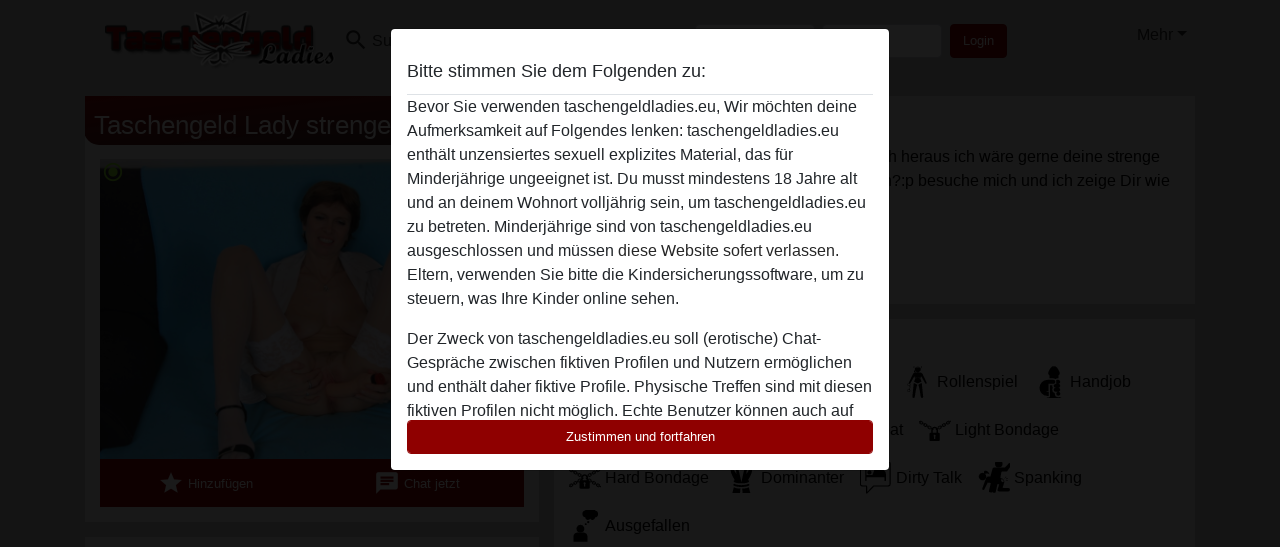

--- FILE ---
content_type: text/html; charset=UTF-8
request_url: https://taschengeldladies.eu/deutschland/baden-w%C3%BCrttemberg/1091046-61-strenge+lehrerin
body_size: 9359
content:
<!DOCTYPE html><html lang="de"><head><meta http-equiv="Content-Type" content="text/html; charset=utf-8" /><meta name="language" content="de" /><meta name="viewport" content="width=device-width, initial-scale=1, maximum-scale=5"><meta name="apple-mobile-web-app-capable" content="yes" /><meta name="mobile-web-app-capable" content="yes"><meta name="robots" content="noindex, follow" /><link rel="icon" href="/media/18-taschengeldladies-eu-fav.png" type="image/x-icon" /><link rel="shortcut icon" href="/media/18-taschengeldladies-eu-fav.png" type="image/x-icon" /><meta name="title" content="Taschengeld lady strenge lehrerin aus Baden-Württemberg - Taschengeldladies" /><meta name="description" content="Was mich heiss macht? Finde es doch einfach heraus ich wäre gerne deine strenge Lehrerin :p was suche ich hier...vielleicht Dich?:p besuche mich und ich zeige Dir wie verrückt ich bin :p,." /><meta name="csrf-param" content="_csrf"><meta name="csrf-token" content="GSxFCngrTN0exYVx42g_qTB2bXeuNPzEcFP_3DmrZ7d1fyQyLx8NuCaO8kO5KwfjCDMHWoNZnbwYPJK1DMYtxA=="><title>Taschengeld lady strenge lehrerin aus Baden-Württemberg - Taschengeldladies</title><script type="text/javascript">window.dataLayer = [[]];</script><!-- Global site tag (gtag.js) - Google Analytics --><script async src="https://www.googletagmanager.com/gtag/js?id=G-BDC63EVFNX"></script><script>
  window.dataLayer = window.dataLayer || [];
  function gtag(){dataLayer.push(arguments);}
  gtag('js', new Date());

  gtag('config', 'G-BDC63EVFNX');
</script><link href="/css/runtime/4208_5.1.3.1.min.css?v=1740619055" rel="stylesheet">
<link href="/css/bundle.min.css?v=1755867529" rel="stylesheet">
<link href="/css/sprite.css?v=1755867173" rel="stylesheet"></head><body class="d-flex flex-column min-vh-100"><div id="splash-modal" class="modal fade" tabindex="-1" aria-hidden="true"><div class="modal-dialog"><div class="modal-content"><div class="modal-body"><div class="modal-header" style="padding-left: 0; padding-bottom: 0.25rem;"><h5>Bitte stimmen Sie dem Folgenden zu:</h5></div><div class="overflow-scroll" style="height: 325px"><p>Bevor Sie verwenden taschengeldladies.eu, Wir möchten deine Aufmerksamkeit auf Folgendes lenken: taschengeldladies.eu enthält unzensiertes sexuell explizites Material, das für Minderjährige ungeeignet ist. Du musst mindestens 18 Jahre alt und an deinem Wohnort volljährig sein, um taschengeldladies.eu zu betreten. Minderjährige sind von taschengeldladies.eu ausgeschlossen und müssen <a href="https://google.com">diese Website sofert verlassen.</a> Eltern, verwenden Sie bitte die Kindersicherungssoftware, um zu steuern, was Ihre Kinder online sehen.</p><p>Der Zweck von taschengeldladies.eu soll (erotische) Chat-Gespräche zwischen fiktiven Profilen und Nutzern ermöglichen und enthält daher fiktive Profile. Physische Treffen sind mit diesen fiktiven Profilen nicht möglich. Echte Benutzer können auch auf der Website gefunden werden. Weitere Informationen zum Erkennen von fiktiven Profilen findest du in den <a href="/site/page?view=faq">FAQ</a>.</p><p>Du erklärt, dass die folgenden Tatsachen zutreffend sind:
  <ul><li>Ich bin mindestens 18 Jahre alt und an meinem Wohnort volljährig.</li><li>Ich werde kein Material von taschengeldladies.eu weitergeben.</li><li>Ich werde Minderjährigen keinen Zugang zu taschengeldladies.eu oder darin enthaltenen Materialien gestatten.</li><li>Jegliches Material, das ich von taschengeldladies.eu ansehe oder herunterlade, ist für meinen persönlichen Gebrauch und ich werde es keinem Minderjährigen zeigen.</li><li>Ich wurde von den Lieferanten dieses Materials nicht kontaktiert und entscheide mich bereitwillig, es anzuzeigen oder herunterzuladen.</li><li>Ich erkenne an, dass taschengeldladies.eu Fantasieprofile umfasst, die von der Website erstellt und betrieben werden und mit mir zu Werbe- und anderen Zwecken kommunizieren können.</li><li>Ich erkenne an, dass Personen, die auf Fotos auf der Zielseite oder in Fantasieprofilen erscheinen, möglicherweise keine tatsächlichen Mitglieder von taschengeldladies.eu sind und dass bestimmte Daten nur zu Illustrationszwecken bereitgestellt werden.</li><li>Ich erkenne an, dass taschengeldladies.eu nicht nach dem Hintergrund seiner Mitglieder fragt und die Website nicht anderweitig versucht, die Richtigkeit der Aussagen ihrer Mitglieder zu überprüfen.</li></ul></p></div><button class="btn btn-primary form-control" data-bs-dismiss="modal">Zustimmen und fortfahren</button></div></div></div></div><div class="modal-backdrop pre show"></div><div id="header-img"></div><header class="navbar sticky-top navbar-expand-md header-image navbar-default navbar-dark" data-context="navigation"><nav class="container-lg"><button class="navbar-toggler" type="button" data-bs-toggle="collapse" data-bs-target="#navbarSupportedContent" aria-controls="navbarSupportedContent" aria-expanded="false" aria-label="Toggle navigation"
        onclick="$('.navbar-collapse#navbarUser').collapse('hide');"
        ><span class="navbar-toggler-icon"></span></button><a href="/" class="navbar-brand me-auto"><span id="logo-img"></span></a><div class="collapse navbar-collapse w-100" id="navbarSupportedContent"><form id="login-mobile-form" class="d-md-none" action="/user/credentials/form" method="post" style="text-align: right;"><input type="hidden" name="_csrf" value="GSxFCngrTN0exYVx42g_qTB2bXeuNPzEcFP_3DmrZ7d1fyQyLx8NuCaO8kO5KwfjCDMHWoNZnbwYPJK1DMYtxA=="><div class="field-loginform-email required" data-context="input-fields"><input type="email" id="loginform-email" class="form-control" name="LoginForm[email]" placeholder="E-Mail" required autocomplete="username" aria-required="true"></div><div class="field-loginform-password required" data-context="input-fields"><input type="password" id="loginform-password" class="form-control" name="LoginForm[password]" placeholder="Passwort" required autocomplete="current-password" aria-required="true"></div><div class="field-loginform-submit"><button type="submit" class="btn btn-login form-control" name="login-button" data-context="btn-login">Login</button></div></form><ul id="main-nav" class="navbar-nav nav"><li class="nav-item" aria-label="Toggle search" onclick="$(&#039;.navbar-collapse#navbarSupportedContent,.navbar-collapse#navbarUser&#039;).collapse(&#039;hide&#039;); var myCollapse = document.getElementById(&#039;navSearch&#039;);
            myCollapse &amp;&amp; bootstrap.Collapse.getOrCreateInstance(myCollapse).toggle(); var searchBox = document.getElementById(&#039;search-box&#039;); searchBox &amp;&amp; bootstrap.Collapse.getOrCreateInstance(searchBox).toggle();"><a class="nav-link" href="#"><i class="material-icons">search</i><span>Suche</span></a></li><li class="nav-item"><a class="nav-link" href="/registrieren"><i class="material-icons">favorite_border</i><span>Registrieren</span></a></li><li class="d-none d-md-block d-lg-none nav-item"><a class="nav-link" href="/user/credentials/form"><i class="material-icons">login</i><span>Login</span></a></li><li class="d-md-none nav-item"><a class="nav-link" href="/user/credentials/request-reset"><i class="material-icons">vpn_key</i><span>Passwort vergessen</span></a></li><li class="d-md-none nav-item"><a class="nav-link" href="/contact"><i class="material-icons">contact_mail</i><span>Kontaktiere uns</span></a></li></ul><form id="login-form-desktop" class="ms-auto d-none d-lg-flex" action="/user/credentials/form" method="post" style="text-align: right;"><input type="hidden" name="_csrf" value="GSxFCngrTN0exYVx42g_qTB2bXeuNPzEcFP_3DmrZ7d1fyQyLx8NuCaO8kO5KwfjCDMHWoNZnbwYPJK1DMYtxA=="><div class="field-loginform-desktop-email required" data-context="input-fields"><input type="email" id="loginform-desktop-email" class="form-control" name="LoginForm[email]" placeholder="E-Mail" required autocomplete="username" aria-required="true"></div><div class="field-loginform-desktop-password required" data-context="input-fields"><input type="password" id="loginform-desktop-password" class="form-control" name="LoginForm[password]" placeholder="Passwort" required autocomplete="current-password" aria-required="true"></div><button type="submit" class="btn btn-login btn-block" name="login-button" data-context="btn-login">Login</button></form><ul id="w0" class="navbar-nav ms-auto nav"><li class="dropdown nav-item"><a id="navbarDropdownGuests" class="dropdown-toggle nav-link dropdown-toggle nav-link" href="#" role="button" data-toggle="dropstart" aria-expanded="false" aria-haspopup="true" data-bs-toggle="dropdown" aria-expanded="false">Mehr</a><div id="w1" class="dropdown-menu-end dropdown-menu"><a class="dropdown-item" href="/user/credentials/form"><i class="material-icons">login</i> Login</a><a class="dropdown-item" href="/user/credentials/request-reset"><i class="material-icons">vpn_key</i>  Passwort vergessen</a><a class="dropdown-item" href="/contact"><i class="material-icons">contact_mail</i> Kontaktiere uns</a></div></li></ul></div></nav></header><div class="stick-to-nav"><div class="container-lg collapse" id="navSearch"><div class="box mb-0 mt-2"><form id="nav-search" action="/suchergebnisse" method="GET" role="form"><div class="row"><div class="form-group col-lg-6 form-check mt-2 field-search-genders"><label class="form-label">Wen möchtest du finden?</label><input type="hidden" name="Search[genders]" value=""><div id="search-genders"><input type="checkbox" id="i0" class="btn-check" name="Search[genders][]" value="male"><label class="btn btn-outline-secondary" for="i0">Mann</label><input type="checkbox" id="i1" class="btn-check" name="Search[genders][]" value="female" checked><label class="btn btn-outline-secondary" for="i1">Frau</label><input type="checkbox" id="i2" class="btn-check" name="Search[genders][]" value="couple"><label class="btn btn-outline-secondary" for="i2">Paar</label><input type="checkbox" id="i3" class="btn-check" name="Search[genders][]" value="shemale"><label class="btn btn-outline-secondary" for="i3">Shemale</label><div class="invalid-feedback"></div></div><div class="invalid-feedback"></div></div><div class="form-group col-lg-6 form-check mt-2 field-search-agegroups"><label class="form-label">Welches Alter?</label><input type="hidden" name="Search[agegroups]" value=""><div id="search-agegroups"><input type="checkbox" id="i4" class="btn-check" name="Search[agegroups][]" value="18-25"><label class="btn btn-outline-secondary" for="i4">18-25</label><input type="checkbox" id="i5" class="btn-check" name="Search[agegroups][]" value="26-35"><label class="btn btn-outline-secondary" for="i5">26-35</label><input type="checkbox" id="i6" class="btn-check" name="Search[agegroups][]" value="36-54"><label class="btn btn-outline-secondary" for="i6">36-54</label><input type="checkbox" id="i7" class="btn-check" name="Search[agegroups][]" value="55+"><label class="btn btn-outline-secondary" for="i7">55+</label><div class="invalid-feedback"></div></div><div class="invalid-feedback"></div></div></div><div class="row mb-3"><div class="col-6 form-group field-nav-search-province"><label class="form-label" for="nav-search-province">in welchem Bundesland?</label><select id="nav-search-province" class="form-select" name="Search[province]"><option value="">Alle</option><option value="AT">Österreich</option><option value="CH">Schweiz</option><option value="DE">Deutschland</option><optgroup label="Österreich"><option value="AT-1">Burgenland</option><option value="AT-2">Kärnten</option><option value="AT-3">Niederösterreich</option><option value="AT-4">Oberösterreich</option><option value="AT-5">Salzburg</option><option value="AT-6">Steiermark</option><option value="AT-7">Tirol</option><option value="AT-8">Vorarlberg</option><option value="AT-9">Wien</option></optgroup><optgroup label="Schweiz"><option value="CH-AG">Aargau</option><option value="CH-AI">Appenzell Innerrhoden</option><option value="CH-AR">Appenzell Ausserrhoden</option><option value="CH-BE">Bern</option><option value="CH-BL">Basel-Landschaft</option><option value="CH-BS">Basel-Stadt</option><option value="CH-FR">Freiburg</option><option value="CH-GL">Glarus</option><option value="CH-GR">Graubünden</option><option value="CH-LU">Luzern</option><option value="CH-NW">Nidwalden</option><option value="CH-OW">Obwalden</option><option value="CH-SG">Sankt Gallen</option><option value="CH-SH">Schaffhausen</option><option value="CH-SO">Solothurn</option><option value="CH-SZ">Schwyz</option><option value="CH-TG">Thurgau</option><option value="CH-UR">Uri</option><option value="CH-ZG">Zug</option><option value="CH-ZH">Zürich</option></optgroup><optgroup label="Deutschland"><option value="DE-BB">Brandenburg</option><option value="DE-BE">Berlin</option><option value="DE-BW">Baden-Württemberg</option><option value="DE-BY">Bayern</option><option value="DE-HB">Bremen</option><option value="DE-HE">Hessen</option><option value="DE-HH">Hamburg</option><option value="DE-MV">Mecklenburg-Vorpommern</option><option value="DE-NI">Niedersachsen</option><option value="DE-NW">Nordrhein-Westfalen</option><option value="DE-RP">Rheinland-Pfalz</option><option value="DE-SH">Schleswig-Holstein</option><option value="DE-SL">Saarland</option><option value="DE-SN">Sachsen</option><option value="DE-ST">Sachsen-Anhalt</option><option value="DE-TH">Thüringen</option></optgroup></select><div class="invalid-feedback"></div></div><div class="col-6 form-group field-nav-search-town"><label class="form-label" for="nav-search-town">Welche Stadt?</label><select id="nav-search-town" class="form-select" name="Search[town]"><option value="">Alle</option><option value="Aalsmeer">Aalsmeer</option><option value="Alkmaar">Alkmaar</option><option value="Amstelveen">Amstelveen</option><option value="Amsterdam">Amsterdam</option><option value="Anna Paulowna">Anna Paulowna</option><option value="Badhoevendorp">Badhoevendorp</option><option value="Bergen">Bergen</option><option value="Beverwijk">Beverwijk</option><option value="Blaricum">Blaricum</option><option value="Bloemendaal">Bloemendaal</option><option value="Bussum">Bussum</option><option value="Castricum">Castricum</option><option value="Den Helder">Den Helder</option><option value="Diemen">Diemen</option><option value="Edam">Edam</option><option value="Enkhuizen">Enkhuizen</option><option value="Haarlem">Haarlem</option><option value="Heemskerk">Heemskerk</option><option value="Heemstede">Heemstede</option><option value="Heerhugowaard">Heerhugowaard</option><option value="Heiloo">Heiloo</option><option value="Hilversum">Hilversum</option><option value="Hoofddorp">Hoofddorp</option><option value="Hoorn">Hoorn</option><option value="Huizen">Huizen</option><option value="Julianadorp">Julianadorp</option><option value="Landsmeer">Landsmeer</option><option value="Langedijk">Langedijk</option><option value="Laren">Laren</option><option value="Medemblik">Medemblik</option><option value="Middenbeemster">Middenbeemster</option><option value="Monnickendam">Monnickendam</option><option value="Naarden">Naarden</option><option value="Nieuw-Vennep">Nieuw-Vennep</option><option value="Oostzaan">Oostzaan</option><option value="Opmeer">Opmeer</option><option value="Ouderkerk aan de Amstel">Ouderkerk aan de Amstel</option><option value="Oudorp">Oudorp</option><option value="Purmerend">Purmerend</option><option value="Rozenburg">Rozenburg</option><option value="Schagen">Schagen</option><option value="Texel">Texel</option><option value="Uitgeest">Uitgeest</option><option value="Uithoorn">Uithoorn</option><option value="Velsen">Velsen</option><option value="Volendam">Volendam</option><option value="Weesp">Weesp</option><option value="Wormer">Wormer</option><option value="Zaanstad">Zaanstad</option><option value="Zandvoort">Zandvoort</option><option value="Zwanenburg">Zwanenburg</option></select><div class="invalid-feedback"></div></div></div><div class="row"><div class="col-lg-6"><div class="col-12 field-nav-search-online"><div class="form-check form-switch"><input type="hidden" name="Search[online]" value="0"><input type="checkbox" id="nav-search-online" class="form-check-input" name="Search[online]" value="1" role="switch"><label class="form-check-label" for="nav-search-online">Nur online?</label><div class="invalid-feedback"></div></div></div><div class="col-12 field-nav-search-picture-only"><div class="form-check form-switch"><input type="hidden" name="Search[pictureOnly]" value="0"><input type="checkbox" id="nav-search-picture-only" class="form-check-input" name="Search[pictureOnly]" value="1" role="switch"><label class="form-check-label" for="nav-search-picture-only">Nur Foto?</label><div class="invalid-feedback"></div></div></div></div><div class="col-lg-6 field-nav-search-nickname"><label class="form-label" for="nav-search-nickname">Oder nach Benutzername suchen</label><input type="text" id="nav-search-nickname" class="form-control" name="Search[nickname]"><div class="invalid-feedback"></div></div></div><button type="submit" class="form-control btn btn-lg btn-primary mt-3" data-context="btn-primary"><i class="material-icons">search</i> Jetzt finden!</button></form></div></div></div><main class="container-lg" id="wrap"><div class="pswp-gallery d-none" id="profile_pictures"><a href="#" data-pswp-src="https://taschengeldladies.eu/pictures/1920/strenge%20lehrerin-91511.jpg" data-pswp-width="1920" data-pswp-height="1253"></a><a href="#" data-pswp-src="https://taschengeldladies.eu/pictures/1920/strenge%20lehrerin-25058.jpg" data-pswp-width="1253" data-pswp-height="1920"></a></div><script type="module">import PhotoSwipeLightbox from '/plugins/photoswipe/photoswipe-lightbox.esm.min.js';
                const profile_pictures_items = [{"id":671688,"src":"https://taschengeldladies.eu/pictures/1920/strenge%20lehrerin-91511.jpg","w":1920,"h":1253},{"id":671691,"src":"https://taschengeldladies.eu/pictures/1920/strenge%20lehrerin-25058.jpg","w":1253,"h":1920}];
                const PhotoSwipe_profile_pictures = new PhotoSwipeLightbox({
                    gallery: '#profile_pictures',
                    children: 'a',
                    pswpModule: () => import('/plugins/photoswipe/photoswipe.esm.min.js')
                });
                PhotoSwipe_profile_pictures.init();
                ready(function(){
                    $('.profile_pictures a[data-index]').on('click',function(){
                        PhotoSwipe_profile_pictures.loadAndOpen(+$(this).attr('data-index'));
                        return false;
                    });
                    $('.profile_pictures a[data-id]').on('click',function(){
                        var id = parseInt(+$(this).attr('data-id'),10);
                        var index = 0;
                        for(var item of profile_pictures_items){
                            if(item.id === id){
                            break;
                            }
                            index++;
                        }
                        PhotoSwipe_profile_pictures.loadAndOpen(index);
                        return false;
                    });
                });
              </script><div class="row"><div class="col-md-5"><div id="chat-header" class="profile_pictures box"><h1 class="gutter"><p style="background-image: linear-gradient(to bottom right, #8f0000, #262626); font: bold 16px; margin: -16px -16px -1px -16px; height: auto; line-height: 40px; padding-left: 10px; padding-top: 10px; border-radius: 0px 0px 0px 15px; color: #ffffff">Taschengeld Lady strenge lehrerin</p></h1><div id="chat-header-image"><i class="material-icons online">radio_button_checked</i><a class="blurredBg" data-index="0"><img src="https://taschengeldladies.eu/pictures/1920/strenge%20lehrerin-91511.jpg" alt=""></a><a class="blurredFg" data-index="0"><img src="https://taschengeldladies.eu/pictures/1920/strenge%20lehrerin-91511.jpg" alt=""></a><div class="buttons d-flex"><a id="favorite-link" href="/user/favorite/add?id=1091046" rel="nofollow"><button id="mutate-favorite" class="btn btn-primary"><i class="material-icons">star</i> Hinzufügen</button></a><a id="chat-link" href="/chat/conversation/v2?uid=1091046" rel="nofollow"><button id="chat" class="btn btn-primary"><i class="material-icons">chat</i> Chat jetzt</button></a></div></div></div><div id="profile_pictures" class="profile_pictures box"><div id="w0" class="thumbnails row"><div class="col-md-4 col-6"><a class="has-thumbnail" href="https://taschengeldladies.eu/pictures/1920/strenge%20lehrerin-91511.jpg" alt="strenge lehrerin aus Baden-Württemberg,Deutschland" data-context="images" data-index="0" data-picture-id="671688"><picture class="thumbnail"><source type="image/webp" srcset="https://taschengeldladies.eu/pictures/360/strenge%20lehrerin-91511.webp"><source type="image/jpeg" srcset="https://taschengeldladies.eu/pictures/360/strenge%20lehrerin-91511.jpg"><img src="https://taschengeldladies.eu/pictures/1920/strenge%20lehrerin-91511.jpg" alt="strenge lehrerin aus Baden-Württemberg,Deutschland" loading="lazy"></picture></a></div><div class="col-md-4 col-6"><a class="has-thumbnail" href="https://taschengeldladies.eu/pictures/1920/strenge%20lehrerin-25058.jpg" alt="strenge lehrerin aus Baden-Württemberg,Deutschland" data-context="images" data-index="1" data-picture-id="671691"><picture class="thumbnail"><source type="image/webp" srcset="https://taschengeldladies.eu/pictures/360/strenge%20lehrerin-25058.webp"><source type="image/jpeg" srcset="https://taschengeldladies.eu/pictures/360/strenge%20lehrerin-25058.jpg"><img src="https://taschengeldladies.eu/pictures/1920/strenge%20lehrerin-25058.jpg" alt="strenge lehrerin aus Baden-Württemberg,Deutschland" loading="lazy"></picture></a></div></div></div><div class="box"><table class="detail-view table table-borderless"><tr><th>Nickname:</th><td>
            Strenge lehrerin                            <span class="icon-online"></span></td></tr><tr><th>Alter:</th><td>63</td></tr><tr><th>Land:</th><td>Deutschland</td></tr><tr><th>Bundesland:</th><td>Baden-Württemberg</td></tr><tr><th>Geschlecht:</th><td>Frau</td></tr><tr><th>Sexualität:</th><td>Hetero</td></tr><tr><th>Beziehung:</th><td>Beziehung</td></tr><tr><th>Haarfarbe:</th><td>Brünett</td></tr><tr><th>Rasiert:</th><td>Ja</td></tr><tr><th>Raucher:</th><td>Ja</td></tr></table></div></div><div class="col-md-7"><div class="box" data-context="profile-description"><h4><i class="material-icons">person_pin</i> Beschreibung</h4>
    Was mich heiss macht? Finde es doch einfach heraus ich wäre gerne deine strenge Lehrerin :p was suche ich hier...vielleicht Dich?:p besuche mich und ich zeige Dir wie verrückt ich bin :p,.<h4 class="mt-3">Sucht nach</h4>
Mann, Hetero, 26-35, 36-54</div><div class="box" data-context="profile-tags"><h4>Tags</h4><div class="d-flex flex-wrap mb-n3 justify-content-md-start justify-content-center"><div class="d-flex align-items-center me-3 mb-3"><span class="me-1 svg svg-dim-32 svg-2"></span> Kamerasex</div><div class="d-flex align-items-center me-3 mb-3"><span class="me-1 svg svg-dim-32 svg-3"></span> Massage</div><div class="d-flex align-items-center me-3 mb-3"><span class="me-1 svg svg-dim-32 svg-6"></span> Oral</div><div class="d-flex align-items-center me-3 mb-3"><span class="me-1 svg svg-dim-32 svg-7"></span> Rollenspiel</div><div class="d-flex align-items-center me-3 mb-3"><span class="me-1 svg svg-dim-32 svg-13"></span> Handjob</div><div class="d-flex align-items-center me-3 mb-3"><span class="me-1 svg svg-dim-32 svg-14"></span> Milf</div><div class="d-flex align-items-center me-3 mb-3"><span class="me-1 svg svg-dim-32 svg-15"></span> reiferen Alter</div><div class="d-flex align-items-center me-3 mb-3"><span class="me-1 svg svg-dim-32 svg-32"></span> Deepthroat</div><div class="d-flex align-items-center me-3 mb-3"><span class="me-1 svg svg-dim-32 svg-34"></span> Light Bondage</div><div class="d-flex align-items-center me-3 mb-3"><span class="me-1 svg svg-dim-32 svg-35"></span> Hard Bondage</div><div class="d-flex align-items-center me-3 mb-3"><span class="me-1 svg svg-dim-32 svg-41"></span> Dominanter</div><div class="d-flex align-items-center me-3 mb-3"><span class="me-1 svg svg-dim-32 svg-52"></span> Dirty Talk</div><div class="d-flex align-items-center me-3 mb-3"><span class="me-1 svg svg-dim-32 svg-54"></span> Spanking</div><div class="d-flex align-items-center me-3 mb-3"><span class="me-1 svg svg-dim-32 svg-56"></span> Ausgefallen</div></div></div></div></div></main><footer id="footer" class="footer mt-auto"><div class="container-lg" id="text"><div class="row" style="color: black; margin-bottom: 10px;"><div class="col-sm-6"><div style="background-color: #EDEDED; border: 0px solid #ADADAD; border-radius: 0px; padding: 15px; margin-bottom: 10px; box-shadow: 2px 2px 3px rgba(50, 50, 50, 0.45);"><h2><p style="background-image: linear-gradient(to bottom right, #262626, #262626); font: bold 16px; margin: -16px -16px -1px -16px; height: auto; line-height: 40px; padding-left: 10px; border-radius: 0px 0px 0px 15px; color: #ffffff;">Taschengeldladies Deutschland         
        </p></h2><br><p>Taschengeldladies ist eine Online-Plattform, die den Kontakt zwischen Menschen, die <a href="/deutschland" title="Taschengeldladies in Deutschland"><u>Taschengeldladies in Deutschland</u></a> suchen, und den Anbietern dieser Dienstleistungen herstellt. </p><p><a href='https://taschengeldladies.eu/deutschland/baden-wuerttemberg' title='Taschengeldladies Baden-Württemberg'>Baden-Württemberg</a><br><a href='https://taschengeldladies.eu/deutschland/bayern' title='Taschengeldladies Bayern'>Bayern</a><br><a href='https://taschengeldladies.eu/deutschland/berlin' title='Taschengeldladies Berlin'>Berlin</a><br><a href='https://taschengeldladies.eu/deutschland/brandenburg' title='Taschengeldladies Brandenburg'>Brandenburg</a><br><a href='https://taschengeldladies.eu/deutschland/bremen' title='Taschengeldladies Bremen'>Bremen</a><br><a href='https://taschengeldladies.eu/deutschland/hamburg' title='Taschengeldladies Hamburg'>Hamburg</a><br><a href='https://taschengeldladies.eu/deutschland/hessen' title='Taschengeldladies Hessen'>Hessen</a><br><a href='https://taschengeldladies.eu/deutschland/mecklenburg-vorpommern' title='Taschengeldladies Mecklenburg-Vorpommern'>Mecklenburg-Vorpommern</a><br><a href='https://taschengeldladies.eu/deutschland/niedersachsen' title='Taschengeldladies Niedersachsen'>Niedersachsen</a><br><a href='https://taschengeldladies.eu/deutschland/nrw' title='Taschengeldladies NRW'>Nordrhein-Westfalen</a><br><a href='https://taschengeldladies.eu/deutschland/rheinland-pfalz' title='Taschengeldladies Rheinland-Pfalz'>Rheinland-Pfalz</a><br><a href='https://taschengeldladies.eu/deutschland/saarland' title='Taschengeldladies Saarland'>Saarland</a><br><a href='https://taschengeldladies.eu/deutschland/sachsen-anhalt' title='Taschengeldladies Sachsen-Anhalt'>Sachsen-Anhalt</a><br><a href='https://taschengeldladies.eu/deutschland/sachsen' title='Taschengeldladies Sachsen'>Sachsen</a><br><a href='https://taschengeldladies.eu/deutschland/schleswig-holstein' title='Taschengeldladies Schleswig-Holstein'>Schleswig-Holstein</a><br><a href='https://taschengeldladies.eu/deutschland/thueringen' title='Taschengeldladies Thüringen'>Thüringen</a><br></p></div></div><div class="col-sm-6"><div style="background-color: #EDEDED; border: 0px solid #ADADAD; border-radius: 0px; padding: 15px; margin-bottom: 10px; box-shadow: 2px 2px 3px rgba(50, 50, 50, 0.45);"><h2><p style="background-image: linear-gradient(to bottom right, #262626, #262626); font: bold 16px; margin: -16px -16px -1px -16px; height: auto; line-height: 40px; padding-left: 10px; border-radius: 0px 0px 0px 15px; color: #ffffff;">Taschengeldladies suchen pro Stadt         
        </p></h2><br><p><a href='https://taschengeldladies.eu/augsburg' title='Taschengeldladies Augsburg'>Augsburg</a><br><a href='https://taschengeldladies.eu/bielefeld' title='Taschengeldladies Bielefeld'>Bielefeld</a><br><a href='https://taschengeldladies.eu/bochum' title='Taschengeldladies Bochum'>Bochum</a><br><a href='https://taschengeldladies.eu/bonn' title='Taschengeldladies Bonn'>Bonn</a><br><a href='https://taschengeldladies.eu/dortmund' title='Taschengeldladies Dortmund'>Dortmund</a><br><a href='https://taschengeldladies.eu/essen' title='Taschengeldladies Essen'>Essen</a><br><a href='https://taschengeldladies.eu/gelsenkirchen' title='Taschengeldladies Gelsenkirchen'> Gelsenkirchen</a><br><a href='https://taschengeldladies.eu/hannover' title='Taschengeldladies Hannover'>Hannover</a><br><a href='https://taschengeldladies.eu/karlsruhe' title='Taschengeldladies Karlsruhe'>Karlsruhe</a><br><a href='https://taschengeldladies.eu/leipzig' title='Taschengeldladies Leipzig'>Leipzig</a><br><a href='https://taschengeldladies.eu/mannheim' title='Taschengeldladies Mannheim'>Mannheim</a><br><a href='https://taschengeldladies.eu/moenchengladbach'title='Taschengeldladies Mönchengladbach'>Mönchengladbach</a><br><a href='https://taschengeldladies.eu/muenster' title='Taschengeldladies Münster'>Münster</a><br><a href='https://taschengeldladies.eu/nuernberg' title='Taschengeldladies Nürnberg'>Nürnberg</a><br><a href='https://taschengeldladies.eu/stuttgart' title='Taschengeldladies Stuttgart'>Stuttgart</a><br><a href='https://taschengeldladies.eu/wiesbaden' title='Taschengeldladies Wiesbaden'>Wiesbaden</a><br><a href='https://taschengeldladies.eu/wuppertal' title='Taschengeldladies Wuppertal'>Wuppertal</a><br><br><button type="button" style="background-image: linear-gradient(to bottom, #8f0000 0, #b30000 100%); border: #7d0000; padding: 5px; padding-right: 10px; border-radius: 2px 4px 10px 2px;"><a href="https://taschengeldladies.eu/suche" style="color: #ffffff;">Alle Städte anzeigen</a></button></p></div></div><div style="padding-top: 0.5rem"><a href="/">Taschengeldladies &copy; 2012 - 2026</a> |
            <a href="/site/page?view=abuse">Abuse</a> |
            <a href="/sitemap.xml">Sitemap</a> |
            <a href="/site/page?view=prices">Preise</a> |
            <a href="/site/page?view=faq">FAQ</a> |
            <a href="/privacy-policy">Privacy policy</a> |
            <a href="/terms-conditions">AGB</a> |
                        <a href="/contact">Contact</a>                          | <a href="/site/page?view=impressum">Impressum</a><div>Diese Website ist ein erotischer Chat-Dienst und verwendet fiktive Profile. Diese dienen rein der Unterhaltung, physische Termine sind nicht möglich. Du zahlst pro Nachricht. Du musst mindestens 18 Jahre alt sein, um diese Seite zu nutzen. Um dich den bestmöglichen Service bieten zu können, verarbeiten wir besondere personenbezogene Daten. Das Mindestalter für die Teilnahme beträgt 18 Jahre. Personen unter dem Mindestalter dürfen diesen Service nicht nutzen. Schützen Sie Minderjährige vor anstößigen Bildern online mit Software wie Cybersitter oder Netnanny.                    </div></div></div></footer><script>
            function ready(func){
                if(window.addEventListener){
                    window.addEventListener('load', func)
                }else{
                    window.attachEvent('onload', func)
                }
            }
        </script><script src="/js/bundle.js?v=1755867522" defer="defer"></script>
<script>
  ready(function(){
    var splash = new bootstrap.Modal(document.getElementById('splash-modal'), {
        keyboard: false,
        backdrop: 'static'
      });
      splash.show();
      $('#splash-modal button').on('click',function(){
        $('.modal-backdrop.pre').remove();
      });
  });

ready(function(){ $('#login-mobile-form').yiiActiveForm([{"id":"loginform-email","name":"email","container":".field-loginform-email","input":"#loginform-email","error":".invalid-feedback","validate":function (attribute, value, messages, deferred, $form) {yii.validation.required(value, messages, {"message":"Bitte gib deine E-Mail-Adresse ein"});}},{"id":"loginform-password","name":"password","container":".field-loginform-password","input":"#loginform-password","error":".invalid-feedback","validate":function (attribute, value, messages, deferred, $form) {yii.validation.required(value, messages, {"message":"Bitte gib dein Passwort ein"});}}], {"errorSummary":".alert.alert-danger","validateOnSubmit":false,"errorCssClass":"is-invalid","successCssClass":"is-valid","validationStateOn":"input"}); });
ready(function(){ $('#login-form-desktop').yiiActiveForm([{"id":"loginform-desktop-email","name":"email","container":".field-loginform-desktop-email","input":"#loginform-desktop-email","error":".invalid-feedback","validate":function (attribute, value, messages, deferred, $form) {yii.validation.required(value, messages, {"message":"Bitte gib deine E-Mail-Adresse ein"});}},{"id":"loginform-desktop-password","name":"password","container":".field-loginform-desktop-password","input":"#loginform-desktop-password","error":".invalid-feedback","validate":function (attribute, value, messages, deferred, $form) {yii.validation.required(value, messages, {"message":"Bitte gib dein Passwort ein"});}}], {"errorSummary":".alert.alert-danger","validateOnSubmit":false,"errorCssClass":"is-invalid","successCssClass":"is-valid","validationStateOn":"input"}); });
ready(function(){ jQuery('form#nav-search select#nav-search-province').townUpdate({"townSelector":"form#nav-search select#nav-search-town"});});
ready(function(){ $('#nav-search').yiiActiveForm([], {"errorSummary":".alert.alert-danger","errorCssClass":"is-invalid","successCssClass":"is-valid","validationStateOn":"input"}); });</script></body></html>